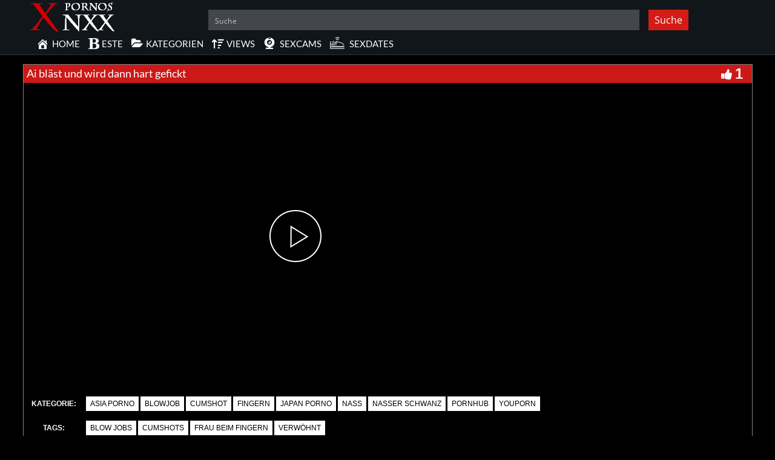

--- FILE ---
content_type: text/plain
request_url: https://www.google-analytics.com/j/collect?v=1&_v=j102&a=984636732&t=pageview&_s=1&dl=https%3A%2F%2Fxnxx-deutsch.net%2Fai-blaest-und-wird-dann-hart-gefickt%2F&ul=en-us%40posix&dt=Ai%20bl%C3%A4st%20und%20wird%20dann%20hart%20gefickt%20-%20XNXX-DEUTSCH.NET&sr=1280x720&vp=1280x720&_u=IADAAEABAAAAACAAI~&jid=1407226158&gjid=602507413&cid=820281626.1768367015&tid=UA-45950424-20&_gid=1883016584.1768367016&_r=1&_slc=1&z=21789670
body_size: -450
content:
2,cG-71X1RD9VM5